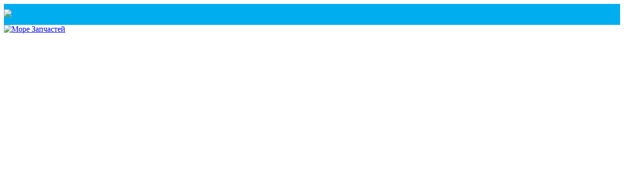

--- FILE ---
content_type: text/html; charset=utf-8
request_url: https://morezapchastey.ru/Audi/A5-8T/dvigatel-motornyj-otsek/kollektor-vypusknoj-levyj/
body_size: 15640
content:
<!DOCTYPE html>
<!--[if IE]><![endif]-->
<!--[if IE 8 ]><html dir="ltr" lang="ru" class="ie8"><![endif]-->
<!--[if IE 9 ]><html dir="ltr" lang="ru" class="ie9"><![endif]-->
<!--[if (gt IE 9)|!(IE)]><!-->
<html dir="ltr" lang="ru">
<!--<![endif]-->
<head>
<meta charset="utf-8">
<meta http-equiv="Content-Type" content="text/html; charset=UTF-8">
<meta name="viewport" content="width=device-width, initial-scale=1">
<meta http-equiv="X-UA-Compatible" content="IE=edge">
<title>Коллектор выпускной левый для Audi A5 8T 2007 -2016 - купить запчасти б/у для Ауди А5 8Т по низким ценам</title>
<base href="https://morezapchastey.ru/" />
<meta name="description" content="Коллектор выпускной левый для Audi A5 8T 2007 -2016 - купить запчасти б/у для Ауди А5 8Т по низким ценам. Доставка по России." />
<meta name="keywords" content= "Коллектор выпускной левый Audi A5 8T Ауди А5 8Т 2007 -2016" />
<meta property="og:title" content="Коллектор выпускной левый для Audi A5 8T 2007 -2016 - купить запчасти б/у для Ауди А5 8Т по низким ценам" />
<meta property="og:type" content="website" />
<meta property="og:url" content="https://morezapchastey.ru/Audi/A5-8T/dvigatel-motornyj-otsek/kollektor-vypusknoj-levyj/" />
<meta property="og:image" content="https://morezapchastey.ru/image/catalog/logo3cropped-min_131_108.png" />
<meta property="og:site_name" content="Море Запчастей" />
<meta name="format-detection" content="telephone=no">
  <style>
      #top-address {background: #00aeef;color: #00aeef;height: 43px;line-height: 43px;overflow: hidden;}
      .hidden, .visible-xs{display: none!important}
      .top-nav {margin-top: 40px}
      .top-nav > ul, .hidden-md, .hidden-lg  {display: none}
      body > div, body > footer, body > footer {display: none}
      header .top-menu > div {display: none}
      header .top-menu > div:first-child {display: block}
      #loader_full {display:block; position: fixed;width: 100%;height: 100%;background: rgba(0,0,0,0.7);z-index: 99999999999999999999;color: #fff;}
      #loader_full .text {position: absolute;left: 45%;top: 45%;font-size: 30pt;text-shadow: 0 0 #fff;}
  </style>
<link href="https://morezapchastey.ru/image/catalog/favicon.ico" rel="icon" />
</head>
<body class="product-filter-1">
<div style="display:none" id="loader_full">
    <div class="text">
        <p>Загрузка...</p>
    </div>
</div>
<div id="scripts_block"></div>
<script>
  var jqpool= [];
  function initJQ() {
    for(var i in jqpool) {
      (jqpool[i])()
      jqpool.splice(i,1)
    }

    setTimeout(function () {
        $("#loader_full").hide()
    }, 200)
  }

  function loadScript(src, onload, async) {
    var script = document.createElement('script');
    script.src = src;
    if (!async) script.async = false;
    if (onload) script.setAttribute('onload', onload);

    document.getElementById('scripts_block').appendChild(script);
  }
</script>
<nav id="top">

  <div class="mobile-header visible-xs">
      <div class="container">
          <div class="row">
              <div class="col-xs-7"><a href="/" class="site-name text-uppercase">Море Запчастей</a></div>
              <div class="col-xs-5">
                  <div class="visible-xs navicon"><i class="fa fa-bars" aria-hidden="true"></i><i class="fa fa-times" aria-hidden="true"></i></div>
                  <div id="cart" class="cart_block" >
<!-- <a href="https://morezapchastey.ru/index.php?route=checkout/cart"> -->
<a href="/cart">
  <button type="button" data-loading-text="Загрузка..." class="btn-cart">
  <i class="header-icons cart"></i> 
    </button>
</a>


  <ul class="dropdown-menu pull-right">
        <li>
      <p class="text-center">В корзине пусто!</p>
    </li>
      </ul>
</div>
              </div>
          </div>
      </div>

      <div class="top-nav">
          <ul>
              <li><img class="select_city" src="/catalog/view/theme/mzstore/image/map_marker_u1.png"><span class="head_city_name">Санкт-Петербург</span> <span class="select_city"> (изменить)</span></li>
              <li>
                <span class="store-address stock_count" style="display:none">
                  <a href="/contact-us/pick-points" class="color-white"><span>Пункты выдачи: 0</span></a>
                </span>
                <span class="store-address stock_door" style="display:none">
                  <a href="/contact-us/pick-points" class="color-white"><span>Курьер</span></a>
                </span>
              </li>
              <li>
                <div class="phone">
                  <div class="number">
                    <a class="city_phone" href="tel:+7(921) 760-02-54">+7(921) 760-02-54</a>
                  </div>
                </div>
              </li>

              <li><a href="/">Поиск запчастей</a></li>
              <li><div id="search" class="search_block">
    <div class="input-group">
        <input type="text" name="search" value="" placeholder="Поиск по номеру ЗЧ" minlength="5" maxlength="20" required class="form-control input-lg"/>
        <span class="input-group-btn input_static">
            <button type="button" class="btn btn-default btn-lg"><i class="fa fa-search"></i></button>
        </span>
    </div>
    <div class="search_alert" style="display: none;">Введите номер запчасти или воспользуйтесь <a href="/">поиском по каталогу</a></div>
</div></li>
              <li><a href="https://morezapchastey.ru/delivery">Доставка и оплата</a></li>
              <li><a href="https://morezapchastey.ru/index.php?route=information/information&amp;information_id=9">Гарантия и возврат</a></li>
              <li><a href="/feedback">Отзывы</a></li>
              <li><a href="/contact-us">Общие контакты</a></li>

                              <li><a href="https://morezapchastey.ru/login/">Войти</a></li>
              
          </ul>
      </div>

  </div>
  <!-- .mobile-header -->

  <div id="top-address">

    <div class="container ">
      <div class="header-top-phones text-center">
        <div class="store-item hidden-xs">
          <strong class="text-uppercase"><img class="select_city" src="/catalog/view/theme/mzstore/image/map_marker_u1.png"><span class="head_city_name select_city dashed">Санкт-Петербург</span> </strong>
          <div class="delivery-inf">
            <span class="store-address stock_count" style="display:none">
                <a href="/contact-us/pick-points" class="color-white"><span>Пункты выдачи: 0</span></a>
            </span>

            <span class="store-address stock_door" style="display:none">
                <a href="/delivery" class="color-white"><span>Есть курьер</span></a>
            </span>

            <span class="store-address" >
                <a class="city_phone" href="skype:+7(921) 760-02-54?call">+7(921) 760-02-54</a>
                <strong class="phone">(Санкт-Петербург)</strong>
            </span>
          </div>
        </div>

      <div class="buttons-right hidden-xs">
         <div id="cart" class="cart_block" style="display: none">
<!-- <a href="https://morezapchastey.ru/index.php?route=checkout/cart"> -->
<a href="/cart">
  <button type="button" data-loading-text="Загрузка..." class="btn-cart">
  <i class="header-icons cart"></i> 
    </button>
</a>


  <ul class="dropdown-menu pull-right">
        <li>
      <p class="text-center">В корзине пусто!</p>
    </li>
      </ul>
</div>

                   <a href="https://morezapchastey.ru/login/" class="login"><i class="header-icons door"></i></a>
                    </div>

      </div>
    </div>
  </div>
  <!-- #top-address -->
</nav>
<header>
  <div class="container">
    <div class="row top-menu">
      <div class="col-sm-2 hidden-xs">
        <div id="logo">
                                    <a href="https://morezapchastey.ru/"><img loading="lazy" src="https://morezapchastey.ru/image/catalog/logo3cropped-min_131_108.png" title="Море Запчастей" alt="Море Запчастей" class="img-responsive" /></a>
                              </div>
      </div>

      <div class="hidden-xs col-sm-8">

        <ul>
          <li class="clearfix mobile__menu__button">
                      <a href="/login/" class="link-icon pull-right"><i class="icon-white-door icon-blue-door"></i></a>
                    </li>
          <li><a href="/">Поиск запчастей</a></li>
          <li><a href="https://morezapchastey.ru/delivery">Доставка и оплата</a></li>
          <li><a href="https://morezapchastey.ru/order/">Выкуп авто</a></li>
          <li><span class="menu"><a href="#" onclick="return;">Контакты</a>
              <div class="sub-menu">
                <a href="/contact-us/pick-points">Пункты выдачи</a>
                <a href="/contact-us">Общие контакты</a>
              </div>
            </span>
          </li>
        </ul>
      </div>

      <div class="col-sm-2 col-xs-12"><div class="row"><div id="search" class="search_block">
    <div class="input-group">
        <input type="text" name="search" value="" placeholder="Поиск по номеру ЗЧ" minlength="5" maxlength="20" required class="form-control input-lg"/>
        <span class="input-group-btn input_static">
            <button type="button" class="btn btn-default btn-lg"><i class="fa fa-search"></i></button>
        </span>
    </div>
    <div class="search_alert" style="display: none;">Введите номер запчасти или воспользуйтесь <a href="/">поиском по каталогу</a></div>
</div></div>
      </div>
      <div class="col-sm-2 col-xs-2 header-right-buttons hidden-xs hidden-md hidden-lg">
        <div class="row">
          <div id="cart" class="cart_block" style="display: none">
<!-- <a href="https://morezapchastey.ru/index.php?route=checkout/cart"> -->
<a href="/cart">
  <button type="button" data-loading-text="Загрузка..." class="btn-cart">
  <i class="header-icons cart"></i> 
    </button>
</a>


  <ul class="dropdown-menu pull-right">
        <li>
      <p class="text-center">В корзине пусто!</p>
    </li>
      </ul>
</div>

                        <!-- <a href="https://morezapchastey.ru/login/" class="login"><i class="header-icons door"></i></a> -->
                      </div>
      </div>

    </div>
  </div>
</header>
<a href="https://wa.me/+79313002038" class="sticking fa fa-whatsapp"></a>

  <div class="modal fade" id="city_search" tabindex="-1" role="dialog" aria-hidden="true">
    <div class="modal-dialog">
      <div class="modal-content">
        <div class="modal-header">
          <button type="button" class="close" data-dismiss="modal" aria-hidden="true">&times;</button>
          <h4 class="modal-title" >Выберите ваш город</h4>
        </div>
        <div class="modal-body">
            <input id='city_search_input' value="" placeholder="Введите название города" class="form-control">
          <div id="city_search_list">

          </div>
        </div>
      </div>
    </div>
  </div><div class="content filter-content">
	<div class="box-breadcrumbs">
		<div class="container">
			<div class="breadcrumbs">
				<a href="/" class="breadcrumb-home">Поиск автозапчастей</a>
									<a href="/Audi">Audi</a>
					<a href="/Audi/A5-8T">A5 8T</a>
							</div>
		</div>
		<hr>
	</div>
	<div class="container">

				<div class="hide" itemscope itemtype="http://schema.org/Product">
			<span itemprop="name">Коллектор выпускной левый для Audi A5 8T 2007-2016</span>
			<span itemprop="description">Коллектор выпускной левый для Audi A5 8T 2007-2016. Б/у запчасти с разборки. Доставка по России.</span>
			<div itemprop="offers" itemscope itemtype="http://schema.org/AggregateOffer">
				<span itemprop="lowPrice">560</span>
				<span itemprop="highPrice">960</span>
				<span itemprop="offerCount">2</span>
				<span itemprop="priceCurrency">RUB</span>
				<div itemprop="offers" itemscope itemtype="http://schema.org/Offer"><a itemprop="url" href="Audi_A5-8T/kollektor-vypusknoj-levyj_1308315">Коллектор выпускной левый для Audi A5 8T 2007 -2016 - купить запчасти б/у для Ауди А5 8Т по низким ценам - 560 р. руб</a></div><div itemprop="offers" itemscope itemtype="http://schema.org/Offer"><a itemprop="url" href="Audi_A5-8T/kollektor-vypusknoj-levyj_1309524">Коллектор выпускной левый для Audi A5 8T 2007 -2016 - купить запчасти б/у для Ауди А5 8Т по низким ценам - 960 р. руб</a></div>			</div>
		</div>

				<div class="col-xs-12">
			<h1 class="text-uppercase">Коллектор выпускной левый Audi A5 8T 2007 -2016</h1>
		</div>

		<div class="filter-content filter-items-container">
			
			<div class="filter-item">
				<div class="filter-part">
					<h3>Категории автозапчастей</h3>

					<div class="box-results detail-categories">

						<div class="number_search">
							<input id="number_search" placeholder="Быстрый поиск" type="text" name="number_search" value="" class="" />
							<button id="start_number_search"><i class="fa fa-search" aria-hidden="true"></i></button>
						</div>

						<div class="search-results hidden">

							<h3>Результаты поиска</h3>
							<div class="container-fluid">
								<div class="row">
									<div class="content"></div>
								</div>
							</div>

						</div>
						<ul class='list-unstyled'>
																							<li><a class="active" data-id="Двигатель (моторный отсек)" href="/Audi/A5-8T/dvigatel-motornyj-otsek">Двигатель (моторный отсек) (70)</a></li>
																<li><a  data-id="Диски, колеса, резина" href="/Audi/A5-8T/diski-kolesa-rezina">Диски, колеса, резина (2)</a></li>
																<li><a  data-id="Кузов внутри" href="/Audi/A5-8T/kuzov-vnutri">Кузов внутри (96)</a></li>
																<li><a  data-id="Кузов наружные элементы" href="/Audi/A5-8T/kuzov-naruzhnye-elementy">Кузов наружные элементы (77)</a></li>
																<li><a  data-id="Кузовные стекла" href="/Audi/A5-8T/kuzovnye-stekla">Кузовные стекла (2)</a></li>
																<li><a  data-id="Оптика" href="/Audi/A5-8T/optika">Оптика (7)</a></li>
																<li><a  data-id="Подвеска ДВС КПП" href="/Audi/A5-8T/podveska-dvs-kpp">Подвеска ДВС КПП (11)</a></li>
																<li><a  data-id="Подвеска задних колёс" href="/Audi/A5-8T/podveska-zadnix-kolyos">Подвеска задних колёс (28)</a></li>
																<li><a  data-id="Подвеска передних колёс" href="/Audi/A5-8T/podveska-perednix-kolyos">Подвеска передних колёс (29)</a></li>
																<li><a  data-id="Рулевое управление" href="/Audi/A5-8T/rulevoe-upravlenie">Рулевое управление (7)</a></li>
																<li><a  data-id="Система выпуска" href="/Audi/A5-8T/sistema-vypuska">Система выпуска (4)</a></li>
																<li><a  data-id="Система кондиционирования" href="/Audi/A5-8T/sistema-kondiczionirovaniya">Система кондиционирования (9)</a></li>
																<li><a  data-id="Система охлаждения" href="/Audi/A5-8T/sistema-oxlazhdeniya">Система охлаждения (28)</a></li>
																<li><a  data-id="Сопутствующие товары" href="/Audi/A5-8T/soputstvuyushhie-tovary">Сопутствующие товары (9)</a></li>
																<li><a  data-id="Тормозная система" href="/Audi/A5-8T/tormoznaya-sistema">Тормозная система (23)</a></li>
																<li><a  data-id="Трансмиссия" href="/Audi/A5-8T/transmissiya">Трансмиссия (13)</a></li>
																<li><a  data-id="Электрооснащение" href="/Audi/A5-8T/elektroosnashhenie">Электрооснащение (158)</a></li>
																						</ul>
					</div>
				</div>
			</div>
			<div class="filter-item">
				<div class="filter-part">
					<h3>Тип запчасти</h3>

					<div class="box-results detail-parts">
						<ul class='list-unstyled'>
															<li><a   data-id="11" href="/Audi/A5-8T/dvigatel-motornyj-otsek/golovka-bloka-gbcz" title="Головка блока ГБЦ">Головка блока ГБЦ (1)</a></li>
																<li><a   data-id="14" href="/Audi/A5-8T/dvigatel-motornyj-otsek/zaslonka-drosselnaya" title="Заслонка дроссельная">Заслонка дроссельная (1)</a></li>
																<li><a   data-id="17" href="/Audi/A5-8T/dvigatel-motornyj-otsek/klapan-vakuumnyj" title="Клапан вакуумный">Клапан вакуумный (2)</a></li>
																<li><a   data-id="18" href="/Audi/A5-8T/dvigatel-motornyj-otsek/klapan-ventilyaczii-karternyx-gazov" title="Клапан вентиляции картерных газов">Клапан вентиляции картерных газов (1)</a></li>
																<li><a   data-id="26" href="/Audi/A5-8T/dvigatel-motornyj-otsek/kollektor-vpusknoj" title="Коллектор впускной">Коллектор впускной (5)</a></li>
																<li><a class="active"  data-id="28" href="/Audi/A5-8T/dvigatel-motornyj-otsek/kollektor-vypusknoj-levyj" title="Коллектор выпускной левый">Коллектор выпускной левый (2)</a></li>
																<li><a   data-id="29" href="/Audi/A5-8T/dvigatel-motornyj-otsek/kollektor-vypusknoj-pravyj" title="Коллектор выпускной правый">Коллектор выпускной правый (2)</a></li>
																<li><a   data-id="31" href="/Audi/A5-8T/dvigatel-motornyj-otsek/korpus-vozdushnogo-filtra" title="Корпус воздушного фильтра">Корпус воздушного фильтра (1)</a></li>
																<li><a   data-id="32" href="/Audi/A5-8T/dvigatel-motornyj-otsek/korpus-maslyanogo-filtra" title="Корпус масляного фильтра">Корпус масляного фильтра (2)</a></li>
																<li><a   data-id="36" href="/Audi/A5-8T/dvigatel-motornyj-otsek/kronshtejn" title="Кронштейн">Кронштейн (2)</a></li>
																<li><a   data-id="1021" href="/Audi/A5-8T/dvigatel-motornyj-otsek/kronshtejn-generatora" title="Кронштейн генератора">Кронштейн генератора (1)</a></li>
																<li><a   data-id="1020" href="/Audi/A5-8T/dvigatel-motornyj-otsek/kronshtejn-maslyanogo-filtra" title="Кронштейн масляного фильтра">Кронштейн масляного фильтра (1)</a></li>
																<li><a   data-id="40" href="/Audi/A5-8T/dvigatel-motornyj-otsek/kryshka" title="Крышка">Крышка (2)</a></li>
																<li><a   data-id="42" href="/Audi/A5-8T/dvigatel-motornyj-otsek/kryshka-golovki-bloka-klapannaya" title="Крышка головки блока (клапанная)">Крышка головки блока (клапанная) (2)</a></li>
																<li><a   data-id="647741" href="/Audi/A5-8T/dvigatel-motornyj-otsek/kryshka-raspredvala" title="Крышка распредвала">Крышка распредвала (2)</a></li>
																<li><a   data-id="50" href="/Audi/A5-8T/dvigatel-motornyj-otsek/maslozabornik" title="Маслозаборник">Маслозаборник (1)</a></li>
																<li><a   data-id="53" href="/Audi/A5-8T/dvigatel-motornyj-otsek/maxovik" title="Маховик">Маховик (2)</a></li>
																<li><a   data-id="58" href="/Audi/A5-8T/dvigatel-motornyj-otsek/nasos-podkachki" title="Насос подкачки">Насос подкачки (1)</a></li>
																<li><a   data-id="203418" href="/Audi/A5-8T/dvigatel-motornyj-otsek/natyazhitel-czepi" title="Натяжитель цепи">Натяжитель цепи (2)</a></li>
																<li><a   data-id="61" href="/Audi/A5-8T/dvigatel-motornyj-otsek/patrubok-vozdushnogo-filtra" title="Патрубок воздушного фильтра">Патрубок воздушного фильтра (2)</a></li>
																<li><a   data-id="62" href="/Audi/A5-8T/dvigatel-motornyj-otsek/patrubok-interkulera" title="Патрубок интеркулера">Патрубок интеркулера (1)</a></li>
																<li><a   data-id="65" href="/Audi/A5-8T/dvigatel-motornyj-otsek/porshen-s-shatunom" title="Поршень с шатуном">Поршень с шатуном (4)</a></li>
																<li><a   data-id="72" href="/Audi/A5-8T/dvigatel-motornyj-otsek/radiator-maslyanyj" title="Радиатор масляный">Радиатор масляный (2)</a></li>
																<li><a   data-id="78" href="/Audi/A5-8T/dvigatel-motornyj-otsek/rasxodomer-vozduxa-massmetr" title="Расходомер воздуха (массметр)">Расходомер воздуха (массметр) (1)</a></li>
																<li><a   data-id="83" href="/Audi/A5-8T/dvigatel-motornyj-otsek/rejka-toplivnaya-rampa" title="Рейка топливная (рампа)">Рейка топливная (рампа) (4)</a></li>
																<li><a   data-id="3020" href="/Audi/A5-8T/dvigatel-motornyj-otsek/separator" title="Сепаратор">Сепаратор (1)</a></li>
																<li><a   data-id="92" href="/Audi/A5-8T/dvigatel-motornyj-otsek/tnvd" title="ТНВД">ТНВД (1)</a></li>
																<li><a   data-id="94" href="/Audi/A5-8T/dvigatel-motornyj-otsek/trubka-vakuumnaya" title="Трубка вакуумная">Трубка вакуумная (3)</a></li>
																<li><a   data-id="95" href="/Audi/A5-8T/dvigatel-motornyj-otsek/trubka-karternyx-gazov" title="Трубка картерных газов">Трубка картерных газов (1)</a></li>
																<li><a   data-id="96" href="/Audi/A5-8T/dvigatel-motornyj-otsek/trubka-maslyanaya" title="Трубка масляная">Трубка масляная (1)</a></li>
																<li><a   data-id="98" href="/Audi/A5-8T/dvigatel-motornyj-otsek/trubka-toplivnaya" title="Трубка топливная">Трубка топливная (2)</a></li>
																<li><a   data-id="203402" href="/Audi/A5-8T/dvigatel-motornyj-otsek/uspokoitel" title="Успокоитель">Успокоитель (3)</a></li>
																<li><a   data-id="104" href="/Audi/A5-8T/dvigatel-motornyj-otsek/flanecz" title="Фланец">Фланец (1)</a></li>
																<li><a   data-id="106" href="/Audi/A5-8T/dvigatel-motornyj-otsek/forsunka-inzhektornaya-elektricheskaya" title="Форсунка инжекторная электрическая">Форсунка инжекторная электрическая (1)</a></li>
																<li><a   data-id="647740" href="/Audi/A5-8T/dvigatel-motornyj-otsek/forsunka-maslyanaya" title="Форсунка масляная">Форсунка масляная (4)</a></li>
																<li><a   data-id="109" href="/Audi/A5-8T/dvigatel-motornyj-otsek/shesternya-kolenvala" title="Шестерня коленвала">Шестерня коленвала (3)</a></li>
																<li><a   data-id="646423" href="/Audi/A5-8T/dvigatel-motornyj-otsek/shesternya-czepi-grm" title="Шестерня цепи ГРМ">Шестерня цепи ГРМ (1)</a></li>
																<li><a   data-id="112" href="/Audi/A5-8T/dvigatel-motornyj-otsek/shlang-toplivnyj" title="Шланг топливный">Шланг топливный (1)</a></li>
														</ul>
					</div>
				</div>
			</div>
			<div class="filter-item item-long">
				<div class="filter-part">
					<h3 id="detail_header" class="clearfix">

						<div class="detail-header-text">
													Запчасть
												</div>

						<div class="sort">
							<div class="sort-by-price from-low" data-current="from_low" data-alt="to_low">По цене</div>
						</div>
					</h3>

					<div class="box-results detail-datas">

						<ul class='list-unstyled'>
																					<li class="details-list-item">

								<div class="details-element" data-id="1308315" href="Audi_A5-8T/kollektor-vypusknoj-levyj_1308315">
									<a href="Audi_A5-8T/kollektor-vypusknoj-levyj_1308315">
										<img loading=lazy width="120" height="90" src="https://morezapchastey.ru/image/cache/898388/kollektor-vypusknoj-levyj-A5-8T-1308315-01-120x90.JPG" title="Коллектор выпускной левый Audi A5 8T 2007 - 2016" alt="Двигатель (моторный отсек)"/>
									</a>
									<div class="details_body">
										<div>
											<b><a href="Audi_A5-8T/kollektor-vypusknoj-levyj_1308315">Коллектор выпускной левый Audi A5 8T 2007 - 2016</a></b>
											<a href="Audi_A5-8T/kollektor-vypusknoj-levyj_1308315">06E253031K</a>											<span>
											Кузов: Купе<br>
											Двигатель: 3.2 CALA Бензин<br>
											Примечание: обломана шпилька  4-6 ЦИЛИНДР ЛЕВЫЙ 06E253033F											</span>
										</div>
										<div>
											<p>Артикул: 898388</p>
											<span>560 <?xml version="1.0" encoding="UTF-8"?>
												<!DOCTYPE svg PUBLIC "-//W3C//DTD SVG 1.1//EN" "http://www.w3.org/Graphics/SVG/1.1/DTD/svg11.dtd">
												<!-- Creator: CorelDRAW -->
<svg xmlns="http://www.w3.org/2000/svg" xml:space="preserve" width="7px" height="10px" style="shape-rendering:geometricPrecision; text-rendering:geometricPrecision; image-rendering:optimizeQuality; fill-rule:evenodd; clip-rule:evenodd"
	 viewBox="0 0 1.16549 1.5806"
	 xmlns:xlink="http://www.w3.org/1999/xlink">
 <defs>
  <style type="text/css">
   <![CDATA[
   .fil0 {fill:#D42023;fill-rule:nonzero}
   .fil1 {fill:black;fill-rule:nonzero}
   ]]>
  </style>
  <clipPath id="id0" style="clip-rule:nonzero">
   <rect x="-6.41518" y="-145.416" width="50.3819" height="40.1617"/>
  </clipPath>
  <clipPath id="id1" style="clip-rule:nonzero">
   <rect x="-2.59207" y="-141.593" width="42.4707" height="32.1748"/>
  </clipPath>
 </defs>
<symbol id="Fm116-41-0" viewBox="35.3126 -113.448 2.52474 2.13109">
 <path class="fil0" d="M36.2569 -113.448l-0.944275 1.58051 0.463218 0.276965c0.0129206,-0.000491787 0.0247682,-0.0028613 0.0378676,-0.0028613 0.387036,0 0.724849,0.110741 0.915081,0.276473 0.124422,-0.108819 0.316219,-0.189383 0.539713,-0.235119l0.568863 -0.951875 -1.58047 -0.944096z"/>
</symbol>
 <g id="Layer_x0020_1">
  <metadata id="CorelCorpID_0Corel-Layer"/>
  <path class="fil1" d="M0.316845 0.878823l0 0.15527 0.632974 0 0 0.148698 -0.632974 0 0 0.397811 -0.209009 0 0 -0.397811 -0.107835 0 0 -0.148698 0.107835 0 0 -0.15527 -0.107835 0 0 -0.181067 0.107835 0 0 -0.697756 0.494961 0c0.141322,0 0.248799,0.0143512 0.321271,0.0430537 0.0732315,0.0279424 0.131754,0.0780152 0.175568,0.149771 0.043769,0.0721138 0.0658547,0.151604 0.0658547,0.238472 0,0.0875827 -0.0161842,0.160099 -0.0485527,0.217861 -0.0324132,0.0574049 -0.0751092,0.103409 -0.128803,0.137253 -0.0533812,0.0342462 -0.114855,0.0581649 -0.184375,0.0718008 -0.0692078,0.0135912 -0.140964,0.0206103 -0.214955,0.0206103l-0.271958 0zm0.271958 -0.181067c0.0482398,0 0.0942442,-0.00406842 0.138013,-0.0114452 0.0438137,-0.00768975 0.0820836,-0.0213257 0.115212,-0.0415783 0.0330838,-0.020208 0.0592379,-0.0470774 0.0787306,-0.0813236 0.0194926,-0.0342015 0.0290601,-0.0783729 0.0290601,-0.132112 0,-0.0467197 -0.00880745,-0.0861073 -0.0264671,-0.118521 -0.0176596,-0.0323685 -0.0415783,-0.0588803 -0.0721585,-0.0794906 -0.0305355,-0.020208 -0.0662123,-0.0353192 -0.107075,-0.044529 -0.0412207,-0.00956748 -0.085392,-0.0139489 -0.132827,-0.0139489l-0.294446 0 0 0.522948 0.271958 0z"/>
 </g>
</svg>
</span>
											<button class="btn-buy"  onclick="cart.add(1308315, 1, this);">КУПИТЬ</button>
										</div>
									</div>

								</div>

							</li>
														<li class="details-list-item">

								<div class="details-element" data-id="1309524" href="Audi_A5-8T/kollektor-vypusknoj-levyj_1309524">
									<a href="Audi_A5-8T/kollektor-vypusknoj-levyj_1309524">
										<img loading=lazy width="120" height="90" src="https://morezapchastey.ru/image/cache/900227/kollektor-vypusknoj-levyj-A5-8T-1309524-01-120x90.JPG" title="Коллектор выпускной левый Audi A5 8T 2007 - 2016" alt="Двигатель (моторный отсек)"/>
									</a>
									<div class="details_body">
										<div>
											<b><a href="Audi_A5-8T/kollektor-vypusknoj-levyj_1309524">Коллектор выпускной левый Audi A5 8T 2007 - 2016</a></b>
											<a href="Audi_A5-8T/kollektor-vypusknoj-levyj_1309524">06E253031K</a>											<span>
											Кузов: Купе<br>
											Двигатель: 3.2 CALA Бензин<br>
											Примечание: Цилиндр 4-6; CALA с тепловым экраном 06E253009H ВЫПУСКНОГО КОЛЛЕКТОРА ЛЕВЫM НИЖНИМ											</span>
										</div>
										<div>
											<p>Артикул: 900227</p>
											<span>960 <?xml version="1.0" encoding="UTF-8"?>
												<!DOCTYPE svg PUBLIC "-//W3C//DTD SVG 1.1//EN" "http://www.w3.org/Graphics/SVG/1.1/DTD/svg11.dtd">
												<!-- Creator: CorelDRAW -->
<svg xmlns="http://www.w3.org/2000/svg" xml:space="preserve" width="7px" height="10px" style="shape-rendering:geometricPrecision; text-rendering:geometricPrecision; image-rendering:optimizeQuality; fill-rule:evenodd; clip-rule:evenodd"
	 viewBox="0 0 1.16549 1.5806"
	 xmlns:xlink="http://www.w3.org/1999/xlink">
 <defs>
  <style type="text/css">
   <![CDATA[
   .fil0 {fill:#D42023;fill-rule:nonzero}
   .fil1 {fill:black;fill-rule:nonzero}
   ]]>
  </style>
  <clipPath id="id0" style="clip-rule:nonzero">
   <rect x="-6.41518" y="-145.416" width="50.3819" height="40.1617"/>
  </clipPath>
  <clipPath id="id1" style="clip-rule:nonzero">
   <rect x="-2.59207" y="-141.593" width="42.4707" height="32.1748"/>
  </clipPath>
 </defs>
<symbol id="Fm116-41-0" viewBox="35.3126 -113.448 2.52474 2.13109">
 <path class="fil0" d="M36.2569 -113.448l-0.944275 1.58051 0.463218 0.276965c0.0129206,-0.000491787 0.0247682,-0.0028613 0.0378676,-0.0028613 0.387036,0 0.724849,0.110741 0.915081,0.276473 0.124422,-0.108819 0.316219,-0.189383 0.539713,-0.235119l0.568863 -0.951875 -1.58047 -0.944096z"/>
</symbol>
 <g id="Layer_x0020_1">
  <metadata id="CorelCorpID_0Corel-Layer"/>
  <path class="fil1" d="M0.316845 0.878823l0 0.15527 0.632974 0 0 0.148698 -0.632974 0 0 0.397811 -0.209009 0 0 -0.397811 -0.107835 0 0 -0.148698 0.107835 0 0 -0.15527 -0.107835 0 0 -0.181067 0.107835 0 0 -0.697756 0.494961 0c0.141322,0 0.248799,0.0143512 0.321271,0.0430537 0.0732315,0.0279424 0.131754,0.0780152 0.175568,0.149771 0.043769,0.0721138 0.0658547,0.151604 0.0658547,0.238472 0,0.0875827 -0.0161842,0.160099 -0.0485527,0.217861 -0.0324132,0.0574049 -0.0751092,0.103409 -0.128803,0.137253 -0.0533812,0.0342462 -0.114855,0.0581649 -0.184375,0.0718008 -0.0692078,0.0135912 -0.140964,0.0206103 -0.214955,0.0206103l-0.271958 0zm0.271958 -0.181067c0.0482398,0 0.0942442,-0.00406842 0.138013,-0.0114452 0.0438137,-0.00768975 0.0820836,-0.0213257 0.115212,-0.0415783 0.0330838,-0.020208 0.0592379,-0.0470774 0.0787306,-0.0813236 0.0194926,-0.0342015 0.0290601,-0.0783729 0.0290601,-0.132112 0,-0.0467197 -0.00880745,-0.0861073 -0.0264671,-0.118521 -0.0176596,-0.0323685 -0.0415783,-0.0588803 -0.0721585,-0.0794906 -0.0305355,-0.020208 -0.0662123,-0.0353192 -0.107075,-0.044529 -0.0412207,-0.00956748 -0.085392,-0.0139489 -0.132827,-0.0139489l-0.294446 0 0 0.522948 0.271958 0z"/>
 </g>
</svg>
</span>
											<button class="btn-buy"  onclick="cart.add(1309524, 1, this);">КУПИТЬ</button>
										</div>
									</div>

								</div>

							</li>
							
													</ul>
					</div>
				</div>
			</div>
		</div>
		<div class="hidden maps">

		
		<div id="box_map_1" class="box-map">
			<h4><b>Санкт-Петербург, ул. 4-я Поперечная, д.1, к.2</b></h4>
			<p>тел. +79313003038</p>


		</div>

		
		<div id="box_map_5" class="box-map">
			<h4><b>удалённый склад в Санкт-Петербурге (1 день)</b></h4>
			<p>тел. +79313003038</p>


		</div>

		
		<div id="box_map_12" class="box-map">
			<h4><b>удалённый склад в Санкт-Петербурге (1 день)</b></h4>
			<p>тел. +79313003038</p>


		</div>

		
		<div id="box_map_13" class="box-map">
			<h4><b>удалённый склад в Санкт-Петербурге (2 дня)</b></h4>
			<p>тел. +79313003038</p>


		</div>

				</div>


		
	</div>
	<div class="container">
		<div class="col-xs-12" id="dop_items">
					</div>
	</div>
</div>
<!-- <div class="content-bottom">
	<div class="container">
		<h3 class="text-center text-uppercase"></h3>
			</div>
</div> -->

<script>

		var modelsByCar = {"\u0414\u0432\u0438\u0433\u0430\u0442\u0435\u043b\u044c (\u043c\u043e\u0442\u043e\u0440\u043d\u044b\u0439 \u043e\u0442\u0441\u0435\u043a)":{"ID":"\u0414\u0432\u0438\u0433\u0430\u0442\u0435\u043b\u044c (\u043c\u043e\u0442\u043e\u0440\u043d\u044b\u0439 \u043e\u0442\u0441\u0435\u043a)","products":[{"count":1,"details":{"ID":11,"Product":"\u0413\u043e\u043b\u043e\u0432\u043a\u0430 \u0431\u043b\u043e\u043a\u0430 \u0413\u0411\u0426","slug":"golovka-bloka-gbcz","ProductGroupUrl":"dvigatel-motornyj-otsek","href":"https:\/\/morezapchastey.ru\/index.php?route=product\/product&amp;path=&amp;detail_id=11"}},{"count":1,"details":{"ID":14,"Product":"\u0417\u0430\u0441\u043b\u043e\u043d\u043a\u0430 \u0434\u0440\u043e\u0441\u0441\u0435\u043b\u044c\u043d\u0430\u044f","slug":"zaslonka-drosselnaya","ProductGroupUrl":"dvigatel-motornyj-otsek","href":"https:\/\/morezapchastey.ru\/index.php?route=product\/product&amp;path=&amp;detail_id=14"}},{"count":2,"details":{"ID":17,"Product":"\u041a\u043b\u0430\u043f\u0430\u043d \u0432\u0430\u043a\u0443\u0443\u043c\u043d\u044b\u0439","slug":"klapan-vakuumnyj","ProductGroupUrl":"dvigatel-motornyj-otsek","href":"https:\/\/morezapchastey.ru\/index.php?route=product\/product&amp;path=&amp;detail_id=17"}},{"count":1,"details":{"ID":18,"Product":"\u041a\u043b\u0430\u043f\u0430\u043d \u0432\u0435\u043d\u0442\u0438\u043b\u044f\u0446\u0438\u0438 \u043a\u0430\u0440\u0442\u0435\u0440\u043d\u044b\u0445 \u0433\u0430\u0437\u043e\u0432","slug":"klapan-ventilyaczii-karternyx-gazov","ProductGroupUrl":"dvigatel-motornyj-otsek","href":"https:\/\/morezapchastey.ru\/index.php?route=product\/product&amp;path=&amp;detail_id=18"}},{"count":5,"details":{"ID":26,"Product":"\u041a\u043e\u043b\u043b\u0435\u043a\u0442\u043e\u0440 \u0432\u043f\u0443\u0441\u043a\u043d\u043e\u0439","slug":"kollektor-vpusknoj","ProductGroupUrl":"dvigatel-motornyj-otsek","href":"https:\/\/morezapchastey.ru\/index.php?route=product\/product&amp;path=&amp;detail_id=26"}},{"count":2,"details":{"ID":28,"Product":"\u041a\u043e\u043b\u043b\u0435\u043a\u0442\u043e\u0440 \u0432\u044b\u043f\u0443\u0441\u043a\u043d\u043e\u0439 \u043b\u0435\u0432\u044b\u0439","slug":"kollektor-vypusknoj-levyj","ProductGroupUrl":"dvigatel-motornyj-otsek","href":"https:\/\/morezapchastey.ru\/index.php?route=product\/product&amp;path=&amp;detail_id=28"}},{"count":2,"details":{"ID":29,"Product":"\u041a\u043e\u043b\u043b\u0435\u043a\u0442\u043e\u0440 \u0432\u044b\u043f\u0443\u0441\u043a\u043d\u043e\u0439 \u043f\u0440\u0430\u0432\u044b\u0439","slug":"kollektor-vypusknoj-pravyj","ProductGroupUrl":"dvigatel-motornyj-otsek","href":"https:\/\/morezapchastey.ru\/index.php?route=product\/product&amp;path=&amp;detail_id=29"}},{"count":1,"details":{"ID":31,"Product":"\u041a\u043e\u0440\u043f\u0443\u0441 \u0432\u043e\u0437\u0434\u0443\u0448\u043d\u043e\u0433\u043e \u0444\u0438\u043b\u044c\u0442\u0440\u0430","slug":"korpus-vozdushnogo-filtra","ProductGroupUrl":"dvigatel-motornyj-otsek","href":"https:\/\/morezapchastey.ru\/index.php?route=product\/product&amp;path=&amp;detail_id=31"}},{"count":2,"details":{"ID":32,"Product":"\u041a\u043e\u0440\u043f\u0443\u0441 \u043c\u0430\u0441\u043b\u044f\u043d\u043e\u0433\u043e \u0444\u0438\u043b\u044c\u0442\u0440\u0430","slug":"korpus-maslyanogo-filtra","ProductGroupUrl":"dvigatel-motornyj-otsek","href":"https:\/\/morezapchastey.ru\/index.php?route=product\/product&amp;path=&amp;detail_id=32"}},{"count":2,"details":{"ID":36,"Product":"\u041a\u0440\u043e\u043d\u0448\u0442\u0435\u0439\u043d","slug":"kronshtejn","ProductGroupUrl":"dvigatel-motornyj-otsek","href":"https:\/\/morezapchastey.ru\/index.php?route=product\/product&amp;path=&amp;detail_id=36"}},{"count":1,"details":{"ID":1021,"Product":"\u041a\u0440\u043e\u043d\u0448\u0442\u0435\u0439\u043d \u0433\u0435\u043d\u0435\u0440\u0430\u0442\u043e\u0440\u0430","slug":"kronshtejn-generatora","ProductGroupUrl":"dvigatel-motornyj-otsek","href":"https:\/\/morezapchastey.ru\/index.php?route=product\/product&amp;path=&amp;detail_id=1021"}},{"count":1,"details":{"ID":1020,"Product":"\u041a\u0440\u043e\u043d\u0448\u0442\u0435\u0439\u043d \u043c\u0430\u0441\u043b\u044f\u043d\u043e\u0433\u043e \u0444\u0438\u043b\u044c\u0442\u0440\u0430","slug":"kronshtejn-maslyanogo-filtra","ProductGroupUrl":"dvigatel-motornyj-otsek","href":"https:\/\/morezapchastey.ru\/index.php?route=product\/product&amp;path=&amp;detail_id=1020"}},{"count":2,"details":{"ID":40,"Product":"\u041a\u0440\u044b\u0448\u043a\u0430","slug":"kryshka","ProductGroupUrl":"dvigatel-motornyj-otsek","href":"https:\/\/morezapchastey.ru\/index.php?route=product\/product&amp;path=&amp;detail_id=40"}},{"count":2,"details":{"ID":42,"Product":"\u041a\u0440\u044b\u0448\u043a\u0430 \u0433\u043e\u043b\u043e\u0432\u043a\u0438 \u0431\u043b\u043e\u043a\u0430 (\u043a\u043b\u0430\u043f\u0430\u043d\u043d\u0430\u044f)","slug":"kryshka-golovki-bloka-klapannaya","ProductGroupUrl":"dvigatel-motornyj-otsek","href":"https:\/\/morezapchastey.ru\/index.php?route=product\/product&amp;path=&amp;detail_id=42"}},{"count":2,"details":{"ID":647741,"Product":"\u041a\u0440\u044b\u0448\u043a\u0430 \u0440\u0430\u0441\u043f\u0440\u0435\u0434\u0432\u0430\u043b\u0430","slug":"kryshka-raspredvala","ProductGroupUrl":"dvigatel-motornyj-otsek","href":"https:\/\/morezapchastey.ru\/index.php?route=product\/product&amp;path=&amp;detail_id=647741"}},{"count":1,"details":{"ID":50,"Product":"\u041c\u0430\u0441\u043b\u043e\u0437\u0430\u0431\u043e\u0440\u043d\u0438\u043a","slug":"maslozabornik","ProductGroupUrl":"dvigatel-motornyj-otsek","href":"https:\/\/morezapchastey.ru\/index.php?route=product\/product&amp;path=&amp;detail_id=50"}},{"count":2,"details":{"ID":53,"Product":"\u041c\u0430\u0445\u043e\u0432\u0438\u043a","slug":"maxovik","ProductGroupUrl":"dvigatel-motornyj-otsek","href":"https:\/\/morezapchastey.ru\/index.php?route=product\/product&amp;path=&amp;detail_id=53"}},{"count":1,"details":{"ID":58,"Product":"\u041d\u0430\u0441\u043e\u0441 \u043f\u043e\u0434\u043a\u0430\u0447\u043a\u0438","slug":"nasos-podkachki","ProductGroupUrl":"dvigatel-motornyj-otsek","href":"https:\/\/morezapchastey.ru\/index.php?route=product\/product&amp;path=&amp;detail_id=58"}},{"count":2,"details":{"ID":203418,"Product":"\u041d\u0430\u0442\u044f\u0436\u0438\u0442\u0435\u043b\u044c \u0446\u0435\u043f\u0438","slug":"natyazhitel-czepi","ProductGroupUrl":"dvigatel-motornyj-otsek","href":"https:\/\/morezapchastey.ru\/index.php?route=product\/product&amp;path=&amp;detail_id=203418"}},{"count":2,"details":{"ID":61,"Product":"\u041f\u0430\u0442\u0440\u0443\u0431\u043e\u043a \u0432\u043e\u0437\u0434\u0443\u0448\u043d\u043e\u0433\u043e \u0444\u0438\u043b\u044c\u0442\u0440\u0430","slug":"patrubok-vozdushnogo-filtra","ProductGroupUrl":"dvigatel-motornyj-otsek","href":"https:\/\/morezapchastey.ru\/index.php?route=product\/product&amp;path=&amp;detail_id=61"}},{"count":1,"details":{"ID":62,"Product":"\u041f\u0430\u0442\u0440\u0443\u0431\u043e\u043a \u0438\u043d\u0442\u0435\u0440\u043a\u0443\u043b\u0435\u0440\u0430","slug":"patrubok-interkulera","ProductGroupUrl":"dvigatel-motornyj-otsek","href":"https:\/\/morezapchastey.ru\/index.php?route=product\/product&amp;path=&amp;detail_id=62"}},{"count":4,"details":{"ID":65,"Product":"\u041f\u043e\u0440\u0448\u0435\u043d\u044c \u0441 \u0448\u0430\u0442\u0443\u043d\u043e\u043c","slug":"porshen-s-shatunom","ProductGroupUrl":"dvigatel-motornyj-otsek","href":"https:\/\/morezapchastey.ru\/index.php?route=product\/product&amp;path=&amp;detail_id=65"}},{"count":2,"details":{"ID":72,"Product":"\u0420\u0430\u0434\u0438\u0430\u0442\u043e\u0440 \u043c\u0430\u0441\u043b\u044f\u043d\u044b\u0439","slug":"radiator-maslyanyj","ProductGroupUrl":"dvigatel-motornyj-otsek","href":"https:\/\/morezapchastey.ru\/index.php?route=product\/product&amp;path=&amp;detail_id=72"}},{"count":1,"details":{"ID":78,"Product":"\u0420\u0430\u0441\u0445\u043e\u0434\u043e\u043c\u0435\u0440 \u0432\u043e\u0437\u0434\u0443\u0445\u0430 (\u043c\u0430\u0441\u0441\u043c\u0435\u0442\u0440)","slug":"rasxodomer-vozduxa-massmetr","ProductGroupUrl":"dvigatel-motornyj-otsek","href":"https:\/\/morezapchastey.ru\/index.php?route=product\/product&amp;path=&amp;detail_id=78"}},{"count":4,"details":{"ID":83,"Product":"\u0420\u0435\u0439\u043a\u0430 \u0442\u043e\u043f\u043b\u0438\u0432\u043d\u0430\u044f (\u0440\u0430\u043c\u043f\u0430)","slug":"rejka-toplivnaya-rampa","ProductGroupUrl":"dvigatel-motornyj-otsek","href":"https:\/\/morezapchastey.ru\/index.php?route=product\/product&amp;path=&amp;detail_id=83"}},{"count":1,"details":{"ID":3020,"Product":"\u0421\u0435\u043f\u0430\u0440\u0430\u0442\u043e\u0440","slug":"separator","ProductGroupUrl":"dvigatel-motornyj-otsek","href":"https:\/\/morezapchastey.ru\/index.php?route=product\/product&amp;path=&amp;detail_id=3020"}},{"count":1,"details":{"ID":92,"Product":"\u0422\u041d\u0412\u0414","slug":"tnvd","ProductGroupUrl":"dvigatel-motornyj-otsek","href":"https:\/\/morezapchastey.ru\/index.php?route=product\/product&amp;path=&amp;detail_id=92"}},{"count":3,"details":{"ID":94,"Product":"\u0422\u0440\u0443\u0431\u043a\u0430 \u0432\u0430\u043a\u0443\u0443\u043c\u043d\u0430\u044f","slug":"trubka-vakuumnaya","ProductGroupUrl":"dvigatel-motornyj-otsek","href":"https:\/\/morezapchastey.ru\/index.php?route=product\/product&amp;path=&amp;detail_id=94"}},{"count":1,"details":{"ID":95,"Product":"\u0422\u0440\u0443\u0431\u043a\u0430 \u043a\u0430\u0440\u0442\u0435\u0440\u043d\u044b\u0445 \u0433\u0430\u0437\u043e\u0432","slug":"trubka-karternyx-gazov","ProductGroupUrl":"dvigatel-motornyj-otsek","href":"https:\/\/morezapchastey.ru\/index.php?route=product\/product&amp;path=&amp;detail_id=95"}},{"count":1,"details":{"ID":96,"Product":"\u0422\u0440\u0443\u0431\u043a\u0430 \u043c\u0430\u0441\u043b\u044f\u043d\u0430\u044f","slug":"trubka-maslyanaya","ProductGroupUrl":"dvigatel-motornyj-otsek","href":"https:\/\/morezapchastey.ru\/index.php?route=product\/product&amp;path=&amp;detail_id=96"}},{"count":2,"details":{"ID":98,"Product":"\u0422\u0440\u0443\u0431\u043a\u0430 \u0442\u043e\u043f\u043b\u0438\u0432\u043d\u0430\u044f","slug":"trubka-toplivnaya","ProductGroupUrl":"dvigatel-motornyj-otsek","href":"https:\/\/morezapchastey.ru\/index.php?route=product\/product&amp;path=&amp;detail_id=98"}},{"count":3,"details":{"ID":203402,"Product":"\u0423\u0441\u043f\u043e\u043a\u043e\u0438\u0442\u0435\u043b\u044c","slug":"uspokoitel","ProductGroupUrl":"dvigatel-motornyj-otsek","href":"https:\/\/morezapchastey.ru\/index.php?route=product\/product&amp;path=&amp;detail_id=203402"}},{"count":1,"details":{"ID":104,"Product":"\u0424\u043b\u0430\u043d\u0435\u0446","slug":"flanecz","ProductGroupUrl":"dvigatel-motornyj-otsek","href":"https:\/\/morezapchastey.ru\/index.php?route=product\/product&amp;path=&amp;detail_id=104"}},{"count":1,"details":{"ID":106,"Product":"\u0424\u043e\u0440\u0441\u0443\u043d\u043a\u0430 \u0438\u043d\u0436\u0435\u043a\u0442\u043e\u0440\u043d\u0430\u044f \u044d\u043b\u0435\u043a\u0442\u0440\u0438\u0447\u0435\u0441\u043a\u0430\u044f","slug":"forsunka-inzhektornaya-elektricheskaya","ProductGroupUrl":"dvigatel-motornyj-otsek","href":"https:\/\/morezapchastey.ru\/index.php?route=product\/product&amp;path=&amp;detail_id=106"}},{"count":4,"details":{"ID":647740,"Product":"\u0424\u043e\u0440\u0441\u0443\u043d\u043a\u0430 \u043c\u0430\u0441\u043b\u044f\u043d\u0430\u044f","slug":"forsunka-maslyanaya","ProductGroupUrl":"dvigatel-motornyj-otsek","href":"https:\/\/morezapchastey.ru\/index.php?route=product\/product&amp;path=&amp;detail_id=647740"}},{"count":3,"details":{"ID":109,"Product":"\u0428\u0435\u0441\u0442\u0435\u0440\u043d\u044f \u043a\u043e\u043b\u0435\u043d\u0432\u0430\u043b\u0430","slug":"shesternya-kolenvala","ProductGroupUrl":"dvigatel-motornyj-otsek","href":"https:\/\/morezapchastey.ru\/index.php?route=product\/product&amp;path=&amp;detail_id=109"}},{"count":1,"details":{"ID":646423,"Product":"\u0428\u0435\u0441\u0442\u0435\u0440\u043d\u044f \u0446\u0435\u043f\u0438 \u0413\u0420\u041c","slug":"shesternya-czepi-grm","ProductGroupUrl":"dvigatel-motornyj-otsek","href":"https:\/\/morezapchastey.ru\/index.php?route=product\/product&amp;path=&amp;detail_id=646423"}},{"count":1,"details":{"ID":112,"Product":"\u0428\u043b\u0430\u043d\u0433 \u0442\u043e\u043f\u043b\u0438\u0432\u043d\u044b\u0439","slug":"shlang-toplivnyj","ProductGroupUrl":"dvigatel-motornyj-otsek","href":"https:\/\/morezapchastey.ru\/index.php?route=product\/product&amp;path=&amp;detail_id=112"}}],"count":70,"href":"\/Audi\/A5-8T\/dvigatel-motornyj-otsek","cat":"dvigatel-motornyj-otsek"},"\u0414\u0438\u0441\u043a\u0438, \u043a\u043e\u043b\u0435\u0441\u0430, \u0440\u0435\u0437\u0438\u043d\u0430":{"ID":"\u0414\u0438\u0441\u043a\u0438, \u043a\u043e\u043b\u0435\u0441\u0430, \u0440\u0435\u0437\u0438\u043d\u0430","products":[],"count":2,"href":"\/Audi\/A5-8T\/diski-kolesa-rezina","cat":"diski-kolesa-rezina"},"\u041a\u0443\u0437\u043e\u0432 \u0432\u043d\u0443\u0442\u0440\u0438":{"ID":"\u041a\u0443\u0437\u043e\u0432 \u0432\u043d\u0443\u0442\u0440\u0438","products":[],"count":96,"href":"\/Audi\/A5-8T\/kuzov-vnutri","cat":"kuzov-vnutri"},"\u041a\u0443\u0437\u043e\u0432 \u043d\u0430\u0440\u0443\u0436\u043d\u044b\u0435 \u044d\u043b\u0435\u043c\u0435\u043d\u0442\u044b":{"ID":"\u041a\u0443\u0437\u043e\u0432 \u043d\u0430\u0440\u0443\u0436\u043d\u044b\u0435 \u044d\u043b\u0435\u043c\u0435\u043d\u0442\u044b","products":[],"count":77,"href":"\/Audi\/A5-8T\/kuzov-naruzhnye-elementy","cat":"kuzov-naruzhnye-elementy"},"\u041a\u0443\u0437\u043e\u0432\u043d\u044b\u0435 \u0441\u0442\u0435\u043a\u043b\u0430":{"ID":"\u041a\u0443\u0437\u043e\u0432\u043d\u044b\u0435 \u0441\u0442\u0435\u043a\u043b\u0430","products":[],"count":2,"href":"\/Audi\/A5-8T\/kuzovnye-stekla","cat":"kuzovnye-stekla"},"\u041e\u043f\u0442\u0438\u043a\u0430":{"ID":"\u041e\u043f\u0442\u0438\u043a\u0430","products":[],"count":7,"href":"\/Audi\/A5-8T\/optika","cat":"optika"},"\u041f\u043e\u0434\u0432\u0435\u0441\u043a\u0430 \u0414\u0412\u0421 \u041a\u041f\u041f":{"ID":"\u041f\u043e\u0434\u0432\u0435\u0441\u043a\u0430 \u0414\u0412\u0421 \u041a\u041f\u041f","products":[],"count":11,"href":"\/Audi\/A5-8T\/podveska-dvs-kpp","cat":"podveska-dvs-kpp"},"\u041f\u043e\u0434\u0432\u0435\u0441\u043a\u0430 \u0437\u0430\u0434\u043d\u0438\u0445 \u043a\u043e\u043b\u0451\u0441":{"ID":"\u041f\u043e\u0434\u0432\u0435\u0441\u043a\u0430 \u0437\u0430\u0434\u043d\u0438\u0445 \u043a\u043e\u043b\u0451\u0441","products":[],"count":28,"href":"\/Audi\/A5-8T\/podveska-zadnix-kolyos","cat":"podveska-zadnix-kolyos"},"\u041f\u043e\u0434\u0432\u0435\u0441\u043a\u0430 \u043f\u0435\u0440\u0435\u0434\u043d\u0438\u0445 \u043a\u043e\u043b\u0451\u0441":{"ID":"\u041f\u043e\u0434\u0432\u0435\u0441\u043a\u0430 \u043f\u0435\u0440\u0435\u0434\u043d\u0438\u0445 \u043a\u043e\u043b\u0451\u0441","products":[],"count":29,"href":"\/Audi\/A5-8T\/podveska-perednix-kolyos","cat":"podveska-perednix-kolyos"},"\u0420\u0443\u043b\u0435\u0432\u043e\u0435 \u0443\u043f\u0440\u0430\u0432\u043b\u0435\u043d\u0438\u0435":{"ID":"\u0420\u0443\u043b\u0435\u0432\u043e\u0435 \u0443\u043f\u0440\u0430\u0432\u043b\u0435\u043d\u0438\u0435","products":[],"count":7,"href":"\/Audi\/A5-8T\/rulevoe-upravlenie","cat":"rulevoe-upravlenie"},"\u0421\u0438\u0441\u0442\u0435\u043c\u0430 \u0432\u044b\u043f\u0443\u0441\u043a\u0430":{"ID":"\u0421\u0438\u0441\u0442\u0435\u043c\u0430 \u0432\u044b\u043f\u0443\u0441\u043a\u0430","products":[],"count":4,"href":"\/Audi\/A5-8T\/sistema-vypuska","cat":"sistema-vypuska"},"\u0421\u0438\u0441\u0442\u0435\u043c\u0430 \u043a\u043e\u043d\u0434\u0438\u0446\u0438\u043e\u043d\u0438\u0440\u043e\u0432\u0430\u043d\u0438\u044f":{"ID":"\u0421\u0438\u0441\u0442\u0435\u043c\u0430 \u043a\u043e\u043d\u0434\u0438\u0446\u0438\u043e\u043d\u0438\u0440\u043e\u0432\u0430\u043d\u0438\u044f","products":[],"count":9,"href":"\/Audi\/A5-8T\/sistema-kondiczionirovaniya","cat":"sistema-kondiczionirovaniya"},"\u0421\u0438\u0441\u0442\u0435\u043c\u0430 \u043e\u0445\u043b\u0430\u0436\u0434\u0435\u043d\u0438\u044f":{"ID":"\u0421\u0438\u0441\u0442\u0435\u043c\u0430 \u043e\u0445\u043b\u0430\u0436\u0434\u0435\u043d\u0438\u044f","products":[],"count":28,"href":"\/Audi\/A5-8T\/sistema-oxlazhdeniya","cat":"sistema-oxlazhdeniya"},"\u0421\u043e\u043f\u0443\u0442\u0441\u0442\u0432\u0443\u044e\u0449\u0438\u0435 \u0442\u043e\u0432\u0430\u0440\u044b":{"ID":"\u0421\u043e\u043f\u0443\u0442\u0441\u0442\u0432\u0443\u044e\u0449\u0438\u0435 \u0442\u043e\u0432\u0430\u0440\u044b","products":[],"count":9,"href":"\/Audi\/A5-8T\/soputstvuyushhie-tovary","cat":"soputstvuyushhie-tovary"},"\u0422\u043e\u0440\u043c\u043e\u0437\u043d\u0430\u044f \u0441\u0438\u0441\u0442\u0435\u043c\u0430":{"ID":"\u0422\u043e\u0440\u043c\u043e\u0437\u043d\u0430\u044f \u0441\u0438\u0441\u0442\u0435\u043c\u0430","products":[],"count":23,"href":"\/Audi\/A5-8T\/tormoznaya-sistema","cat":"tormoznaya-sistema"},"\u0422\u0440\u0430\u043d\u0441\u043c\u0438\u0441\u0441\u0438\u044f":{"ID":"\u0422\u0440\u0430\u043d\u0441\u043c\u0438\u0441\u0441\u0438\u044f","products":[],"count":13,"href":"\/Audi\/A5-8T\/transmissiya","cat":"transmissiya"},"\u042d\u043b\u0435\u043a\u0442\u0440\u043e\u043e\u0441\u043d\u0430\u0449\u0435\u043d\u0438\u0435":{"ID":"\u042d\u043b\u0435\u043a\u0442\u0440\u043e\u043e\u0441\u043d\u0430\u0449\u0435\u043d\u0438\u0435","products":[],"count":158,"href":"\/Audi\/A5-8T\/elektroosnashhenie","cat":"elektroosnashhenie"}}, carID = 0, detailPart = '',searchByCategory = null, sortByPrice = 'from-low',
		carID = 288, filterTimer;
		jqpool.push(function () {
			window.addEventListener('popstate', function (e) {
				// document.querySelector('.filter-content.filter-items-container a[href="' + location.pathname + '"]').click();
				var http = new XMLHttpRequest();
				http.onreadystatechange = function (e) {
					if (4 === http.readyState && 200 === http.status) {
						var el = document.createElement('html');
						el.innerHTML = http.responseText;

						document.querySelector('.box-results.detail-categories .list-unstyled').innerHTML = el.querySelector('.box-results.detail-categories .list-unstyled').innerHTML;
						document.querySelector('.box-results.detail-parts .list-unstyled').innerHTML = el.querySelector('.box-results.detail-parts .list-unstyled').innerHTML;
						document.querySelector('.box-results.detail-datas .list-unstyled').innerHTML = el.querySelector('.box-results.detail-datas .list-unstyled').innerHTML;
						document.querySelector('#detail_header .detail-header-text').innerHTML = el.querySelector('#detail_header .detail-header-text').innerHTML;

						if ($(window).width() < 786) {
							$('.filter-items-container').slick('unslick');
							var initialSlide = 0;
							if (document.querySelector('.detail-parts ul li a.active')) {
								initialSlide = 2;
							} else if (document.querySelector('.detail-categories ul li a.active')) {
								initialSlide = 1;
							}

							$('.filter-items-container').slick({
								centerMode: true,
								initialSlide: initialSlide,
								infinite: false,
								centerPadding: '10px',
								arrows: false
							})
						}
					}
				};
				http.open("GET", location.pathname, !0);
				http.send(null);
				// $('.filter-items-container').slick('slickPrev');

			});

			if ($(window).width() < 786) {
				var initialSlide = 0;
				if (document.querySelector('.detail-parts ul li a.active')) {
					initialSlide = 2;
				} else if (document.querySelector('.detail-categories ul li a.active')) {
					initialSlide = 1;
				}

				$('.filter-items-container').slick({
					centerMode: true,
					initialSlide: initialSlide,
					infinite: false,
					centerPadding: '10px',
					arrows: false
				});
			}

			//loadProductImages()
		})
</script>
<style>
	.details-element{display:flex;padding:6px 0}.details-element .details_body{font-size:12px;width:calc(100% - 135px);padding-right:5px;display:flex}.filter-part .box-results .details-element .details_body a{padding:0;color:#0d95e8}.filter-part .box-results .details-element .details_body b a{padding:0;color:#3e3e3e}.details-element .details_body div:nth-child(1){width:calc(100% - 140px);overflow:hidden;text-overflow:ellipsis}.details-element .details_body div:nth-child(1) span{white-space:nowrap}.details-element .details_body div:nth-child(1) b{white-space:pre-wrap}.details-element .details_body div:nth-child(2){min-width:131px}.details-element .details_body div:nth-child(2)>*{display:block;width:100%;font-size:15px}.details-element .details_body div:nth-child(2) p{line-height:29px;font-size:13px}.details-element .details_body div:nth-child(2) span{font-weight:700;text-align:center;padding-bottom:13px}.details-element .details_body div:nth-child(2) button{background:#00aeef;border:1px solid #00aeef;border-radius:15px;color:#fff}@media (max-width:900px){.details-element .details_body{display:inline-block}.details-element .details_body div:nth-child(1){width:100%}.details-element .details_body div:nth-child(2){position:relative;margin-left:-126px;margin-right:15px}.details-element .details_body div:nth-child(2) p{padding-left:61%}.details-element .details_body div:nth-child(2) span{float:left;width:initial}.details-element .details_body div:nth-child(2) button{float:right;width:60%}}
</style>

<footer>

  <div class=" text-center"><img loading=lazy src="/catalog/view/theme/mzstore/image/payment.png" alt=""></div>
  <hr>
  <div class="container">
    
    <div class="row footer-center">
            <div class="col-sm-3 col-lg-offset-4">
        <ul class="list-unstyled">
          <li class="hidden-xs"><a href="/">Поиск запчастей</a></li>
          <li><a href="/order">Выкуп авто</a></li>
          <li class="visible-xs"><a href="/politika-konfedencialnosti">Политика конфиденциальности</a></li>
                    <li class="hidden-xs"><a href="https://morezapchastey.ru/politika-konfedencialnosti">Политика конфиденциальности</a></li>
                    <li class="hidden-xs"><a href="https://morezapchastey.ru/index.php?route=information/information&amp;information_id=9">Гарантия и возврат</a></li>
                    <li class="hidden-xs"><a href="https://morezapchastey.ru/delivery">Доставка и оплата</a></li>
                    <li class="hidden-xs"><a href="https://morezapchastey.ru/rekvizity">Реквизиты</a></li>
                    <li class="hidden-xs"><a href="/feedback">Отзывы</a></li>
          <!-- <li><a href="https://morezapchastey.ru/add-return/">Гарантия и возврат</a></li> -->
          <li class="hidden-xs"><a href="/vakancii">Вакансии</a></li>
          <li><a class="resize-site" href="#">Полная версия сайта</a></li>
        </ul>
      </div>
      
     <!--  <div class="col-sm-3 col-xs-6">
        <h5 class="text-uppercase">Поддержка</h5>
        <ul class="list-unstyled">
          <li><a href="https://morezapchastey.ru/contact-us/">Служба поддержки</a></li>
          <li><a href="https://morezapchastey.ru/add-return/">Гарантия и возврат</a></li>
          <li><a href="https://morezapchastey.ru/sitemap/">Карта сайта</a></li>
        </ul>
      </div>


      <div class="clearfix visible-xs"></div>
      <div class="col-sm-3">
        <h5 class="text-uppercase">Личный кабинет</h5>
        <ul class="list-unstyled">
          <li><a href="https://morezapchastey.ru/my-account/">Личный кабинет</a></li>
          <li><a href="https://morezapchastey.ru/order-history/">История заказов</a></li>
          <li><a href="https://morezapchastey.ru/wishlist/">Закладки</a></li>
          <li><a href="https://morezapchastey.ru/newsletter/">Рассылка новостей</a></li>
        </ul>
      </div> -->


      <div class="col-sm-3 hidden-xs">
        <h5 class="text-uppercase">Контакты</h5>
        
                <div class="store-item">
          <h6>Санкт-Петербург: </h6>
                        <div>
                <a href="/contact-us#location_1" class="color-white"><span>склад “Ржевка”</span></a><br /> 
                <strong>
                  <a href="skype:+79313003038">+79313003038</a>
                  <img loading=lazy src="/catalog/view/theme/mzstore/image/viber.png" alt="">
                  <img loading=lazy src="/catalog/view/theme/mzstore/image/whatsup.png" alt="">
                </strong>
              </div>
                      </div>
        
      </div>
    </div>
    
    
  </div>
  <div class="footer-copy text-center">
    <p>Copyright &copy; 2026 Море Запчастей | <a target="_blank" href="https://vk.com/share.php?url=https://morezapchastey.ru/Audi/A5-8T/dvigatel-motornyj-otsek/kollektor-vypusknoj-levyj/" class="to_vk"><img loading=lazy src="/catalog/view/theme/mzstore/image/to_vk.png" alt=""></a><a target="_blank" href="https://connect.ok.ru/offer?url=https://morezapchastey.ru/Audi/A5-8T/dvigatel-motornyj-otsek/kollektor-vypusknoj-levyj/" class="to_ok"><img loading=lazy src="/catalog/view/theme/mzstore/image/to_ok.png" alt=""></a></p>
  </div>
</footer>

<div class="cookie-message">

  <div class="pull-right">
    <button id="hide_cookie_message">OK</button>
  </div>

  <p>
    Используя данный сайт, вы даете согласие на использование файлов cookie, помогающих нам сделать его удобнее. См. <a href="/politika-konfedencialnosti">Политику конфиденциальности</a>
  </p>
  
</div>
<script>
  function loadMetrika() {
    <!-- Yandex.Metrika counter -->
    (function (d, w, c) {
      (w[c] = w[c] || []).push(function() {
        try {
          w.yaCounter31482868 = new Ya.Metrika2({
            id:31482868,
            clickmap:true,
            trackLinks:true,
            accurateTrackBounce:true,
            webvisor:true
          });
        } catch(e) { }
      });

      var n = d.getElementById("scripts_block")
      var s = d.createElement("script")
      var f = function () {
        n.parentNode.insertBefore(s,n)
      }
      s.type = "text/javascript";
      s.async = true;
      s.src = "//mc.yandex.ru/metrika/tag.js";

      if (w.opera == "[object Opera]") {
        d.addEventListener("DOMContentLoaded", f, false);
      } else { f(); }
    })(document, window, "yandex_metrika_callbacks2");
    <!-- /Yandex.Metrika counter -->
    <!-- Google Tag Manager -->
    (function(w,d,s,l,i){w[l]=w[l]||[];w[l].push({'gtm.start':new Date().getTime(),event:'gtm.js'});var f=d.getElementsByTagName(s)[0],j=d.createElement(s),dl=l!='dataLayer'?'&l='+l:'';j.async=true;j.src='https://www.googletagmanager.com/gtm.js?id='+i+dl;f.parentNode.insertBefore(j,f);})(window,document,'script','dataLayer','GTM-MVZWWXT');
    <!-- End Google Tag Manager-->
  }

  function loadJs () {
    loadScript("/catalog/view/javascript/bootstrap/js/bootstrap.min.js")
    loadScript("/catalog/view/javascript/fancybox/jquery.fancybox-1.3.4.js?v=1")
    loadScript("/catalog/view/javascript/common.js?v=50", "setInterval(function(){initJQ()}, 1000)")
    loadScript("/catalog/view/javascript/city_change.min.js?v=1", "cityChange.init()")
          loadScript("/catalog/view/javascript/jquery/slimscroll/jquery.slimscroll.min.js")
          loadScript("//cdnjs.cloudflare.com/ajax/libs/slick-carousel/1.7.1/slick.min.js")
          loadScript("catalog/view/javascript/jquery/magnific/jquery.magnific-popup.min.js")
          loadScript("catalog/view/javascript/filter.js?v=25")
    
    loadMetrika()
  }
  document.addEventListener('DOMContentLoaded', function(){

    setTimeout(function () {
      if ( typeof jQuery == 'undefined') {
        loadScript("/catalog/view/javascript/jquery/jquery-2.1.1.min.js", "loadJs()")
      } else {
        loadJs()
      }

    }, 1400)

    document.getElementById('scripts_block').innerHTML =
            '<link defer href="/catalog/view/javascript/bootstrap/css/bootstrap.compact.min.css?v=1" rel="stylesheet" media="screen" />'+
            '<link rel="stylesheet" href="/catalog/view/javascript/fancybox/jquery.fancybox-1.3.4.css?v=15" type="text/css" media="screen" />' +
            '<link href="/catalog/view/theme/mzstore/stylesheet/stylesheet.css?v=54" rel="stylesheet"/>' +
            '<link href="/catalog/view/javascript/font-awesome/css/font-awesome.min.css?v=1" rel="stylesheet">'+
            '<link rel=preconnect href="//fonts.googleapis.com/css?family=Open+Sans:400,400i,300,700" crossorigin="anonymous" rel="stylesheet" type="text/css" />'+
                          '<link href="//cdnjs.cloudflare.com/ajax/libs/slick-carousel/1.7.1/slick.min.css" type="text/css" rel="stylesheet" media="screen" />' +
                          '<link href="catalog/view/javascript/jquery/magnific/magnific-popup.css" type="text/css" rel="stylesheet" media="screen" />' +
                        ''
  })
</script>
<noscript><div><img src="//mc.yandex.ru/watch/31482868" style="position:absolute; left:-9999px;" alt="" /></div></noscript>
<noscript><iframe src="//www.googletagmanager.com/ns.html?id=GTM-MVZWWXT" height="0" width="0" style="display:none;visibility:hidden"></iframe></noscript>
</body></html>